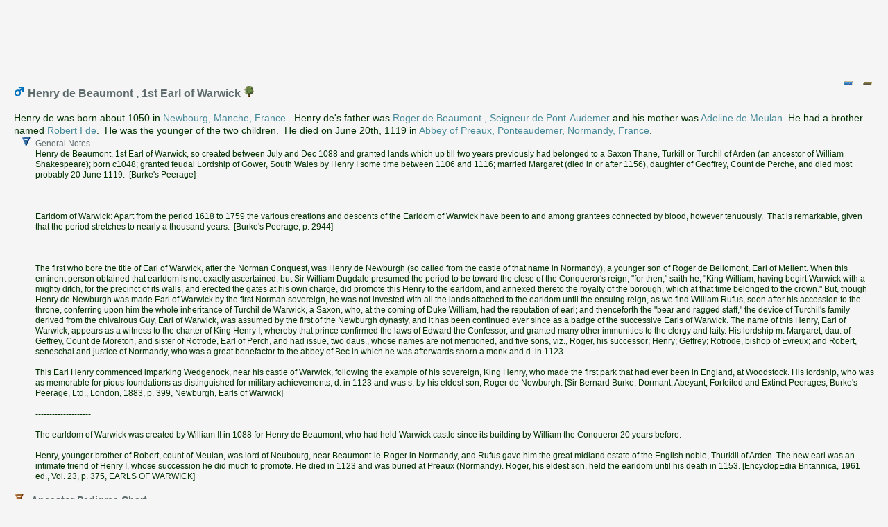

--- FILE ---
content_type: text/html
request_url: https://familytrees.genopro.com/Azrael/2582920/Beaumont-HenryDe-I22555.htm
body_size: 4089
content:
<?xml version="1.0" encoding="utf-8"?>
<!DOCTYPE html 
     PUBLIC "-//W3C//DTD XHTML 1.0 Transitional//EN"
     "http://www.w3.org/TR/xhtml1/DTD/xhtml1-transitional.dtd">
<html  xmlns='http://www.w3.org/1999/xhtml'>
<head>
<meta http-equiv="Content-Language" content="en"/>
<meta http-equiv="Content-Type" content="text/html; charset=utf-8"/>
<title>Henry de Beaumont , 1st Earl of Warwick</title>
<meta name="description" content="Pedigree report of Henry de Beaumont , 1st Earl of Warwick, son of Roger de Beaumont , Seigneur de Pont-Audemer and Adeline de Meulan, born about 1050 in Newbourg, Manche, France. Henry de had a wife named Margaret du Perche and a child named Roger de." />
<meta name="keywords" content=", Beaumont family and ancestry" />
    <script src='scripts/jquery.min.js' type='text/javascript'></script>
    <script src='scripts/jquery-ui.custom.min.js' type='text/javascript'></script>
	<script type="text/javascript" src="./fancybox/jquery.mousewheel-3.0.4.pack.js"></script>
	<script type="text/javascript" src="./fancybox/jquery.fancybox-1.3.4.pack.js"></script>
	<link rel="stylesheet" type="text/css" href="./fancybox/jquery.fancybox-1.3.4.css" media="screen" />

	<script src="scripts/script.js" type="text/javascript"></script>

	<link rel="stylesheet" href="style.css" type="text/css"/>
	
	<script type='text/javascript'>
	    $(function () {
			PageInit(false, 'Henry de Beaumont , 1st Earl of Warwick','');
			$('div.queue a.gallery').fancybox({'cyclic':true});
		});
	</script>
	</head>
	<body  class='gno-detail'>
	
<center>
<script async src="//pagead2.googlesyndication.com/pagead/js/adsbygoogle.js"></script>
<!-- GenoPro -->
<ins class="adsbygoogle"
     style="display:inline-block;width:728px;height:90px"
     data-ad-client="ca-pub-6648677151264827"
     data-ad-slot="5214913677"></ins>
<script>
(adsbygoogle = window.adsbygoogle || []).push({});
</script>
</center>

	<div class='cage'><div class='floatright'> <!--cage stops the text on the individual page getting too wide which causes a horizontal scrollbar to appear-->
<img src='images/collapse.gif' class='toggle24' name='toggle' onclick='javascript:ToggleTree(this.name,"");' alt='Click to expand/collapse all notes' title='Click to expand/collapse all notes'/>
<img src='images/collapse2.gif' class='toggle24' name='toggle2' onclick='javascript:ToggleTree(this.name,"2");' alt='Click to expand/collapse all other details' title='Click to expand/collapse all other details'/>
</div>
<div>
<a id='I22555'></a>
<h3>
<img src='images/gender_M.gif' class='icon' alt='Male' title='Male' />&nbsp;Henry de Beaumont , 1st Earl of Warwick <a href='genomaps/genomap0.htm?x=18600,y=-31600,highlight=true,toggle=SVG,name=I22555' target='popup'><img src='images/svg.gif' class='icon' alt='Click to view Henry de Beaumont , 1st Earl of Warwick in the family tree' title='I22555'/> </a> </h3>Henry de was born about 1050 in <a href='place-place00384.htm?popup' onclick='showPopUpFrame();' target='popup'>Newbourg, Manche, France</a>.&nbsp; Henry de&#39;s father was <a href='Beaumont-RogerDe-I22557.htm' onclick='javascript:hidePopUpFrame("");' target='detail'>Roger de Beaumont , Seigneur de Pont-Audemer</a> and his mother was <a href='Meulan-AdelineDe-I22558.htm' onclick='javascript:hidePopUpFrame("");' target='detail'>Adeline de Meulan</a>. He had a brother named <a href='Beaumont-RobertIde-I22623.htm'  title='Robert I de Beaumont , 1st Earl of Leicester'>Robert I de</a>.&nbsp; He was the younger of the two children.&nbsp; He died on June 20th, 1119 in <a href='place-place00385.htm?popup' onclick='showPopUpFrame();' target='popup'>Abbey of Preaux, Ponteaudemer, Normandy, France</a>.</div>
<ul class='xT note'>
  <li class='xT-o xT-h' onclick='xTclk(event,"")'><h5 class='inline'>General Notes</h5>
    <ul class='xT-n'>
     <div>Henry de Beaumont, 1st Earl of Warwick, so created between July and Dec 1088 and granted lands which up till two years previously had belonged to a Saxon Thane, Turkill or Turchil of Arden (an ancestor of William Shakespeare); born c1048; granted feudal Lordship of Gower, South Wales by Henry I some time between 1106 and 1116; married Margaret (died in or after 1156), daughter of Geoffrey, Count de Perche, and died most probably 20 June 1119.&nbsp; [Burke&#39;s Peerage]<br /><br />-----------------------<br /><br />Earldom of Warwick: Apart from the period 1618 to 1759 the various creations and descents of the Earldom of Warwick have been to and among grantees connected by blood, however tenuously.&nbsp; That is remarkable, given that the period stretches to nearly a thousand years.&nbsp; [Burke&#39;s Peerage, p. 2944]<br /><br />-----------------------<br /><br />The first who bore the title of Earl of Warwick, after the Norman Conquest, was Henry de Newburgh (so called from the castle of that name in Normandy), a younger son of Roger de Bellomont, Earl of Mellent. When this eminent person obtained that earldom is not exactly ascertained, but Sir William Dugdale presumed the period to be toward the close of the Conqueror&#39;s reign, &quot;for then,&quot; saith he, &quot;King William, having begirt Warwick with a mighty ditch, for the precinct of its walls, and erected the gates at his own charge, did promote this Henry to the earldom, and annexed thereto the royalty of the borough, which at that time belonged to the crown.&quot; But, though Henry de Newburgh was made Earl of Warwick by the first Norman sovereign, he was not invested with all the lands attached to the earldom until the ensuing reign, as we find William Rufus, soon after his accession to the throne, conferring upon him the whole inheritance of Turchil de Warwick, a Saxon, who, at the coming of Duke William, had the reputation of earl; and thenceforth the &quot;bear and ragged staff,&quot; the device of Turchil&#39;s family derived from the chivalrous Guy, Earl of Warwick, was assumed by the first of the Newburgh dynasty, and it has been continued ever since as a badge of the successive Earls of Warwick. The name of this Henry, Earl of Warwick, appears as a witness to the charter of King Henry I, whereby that prince confirmed the laws of Edward the Confessor, and granted many other immunities to the clergy and laity. His lordship m. Margaret, dau. of Geffrey, Count de Moreton, and sister of Rotrode, Earl of Perch, and had issue, two daus., whose names are not mentioned, and five sons, viz., Roger, his successor; Henry; Geffrey; Rotrode, bishop of Evreux; and Robert, seneschal and justice of Normandy, who was a great benefactor to the abbey of Bec in which he was afterwards shorn a monk and d. in 1123.<br /><br />This Earl Henry commenced imparking Wedgenock, near his castle of Warwick, following the example of his sovereign, King Henry, who made the first park that had ever been in England, at Woodstock. His lordship, who was as memorable for pious foundations as distinguished for military achievements, d. in 1123 and was s. by his eldest son, Roger de Newburgh. [Sir Bernard Burke, Dormant, Abeyant, Forfeited and Extinct Peerages, Burke&#39;s Peerage, Ltd., London, 1883, p. 399, Newburgh, Earls of Warwick]<br /><br />--------------------<br /><br />The earldom of Warwick was created by William II in 1088 for Henry de Beaumont, who had held Warwick castle since its building by William the Conqueror 20 years before.<br /><br />Henry, younger brother of Robert, count of Meulan, was lord of Neubourg, near Beaumont-le-Roger in Normandy, and Rufus gave him the great midland estate of the English noble, Thurkill of Arden. The new earl was an intimate friend of Henry I, whose succession he did much to promote. He died in 1123 and was buried at Preaux (Normandy). Roger, his eldest son, held the earldom until his death in 1153. [EncyclopEdia Britannica, 1961 ed., Vol. 23, p. 375, EARLS OF WARWICK]     </div>
    </ul>
  </li>
</ul>

<br /><div class='clearleft no-break'><ul class='xT'>
    <li class='xT2-o xT-h XT-clr clear' onclick='xTclk(event,"2")'>
<a name='PedigreeChart'></a><h4 class='xT-i inline'>Ancestor Pedigree Chart</h4><ul class='xT-h'><li>
<br />
<div class='chartblock'>
<img class='chart' src='images/line_T.gif' alt='' title=''/><div class='chartbox'><div class='charttext f'><a href='Beaumont-RogerDe-I22557.htm' target='detail'>Roger&nbsp;de&nbsp;Beaumont&nbsp;,&nbsp;Seigneur&nbsp;de&nbsp;Pont-Audemer</a></div></div><div class='chartdates'>&nbsp;-&nbsp;b.~&nbsp;&nbsp;1022&nbsp;in&nbsp;Beaumont-le-Roger,&nbsp;Eure,&nbsp;Normandy,&nbsp;France&nbsp;d.~&nbsp;&nbsp;1094&nbsp;in&nbsp;Sturminster&nbsp;Marshal,&nbsp;Dorsetshire,&nbsp;England</div><br />

<img class='chart' src='images/line_I.gif' alt='' title=''/><br />
<div class='chartbox'><div class='charttext iM'><a href='Beaumont-HenryDe-I22555.htm' target='detail'>Henry&nbsp;de&nbsp;Beaumont&nbsp;,&nbsp;1st&nbsp;Earl&nbsp;of&nbsp;Warwick</a></div></div><div class='chartdates'>&nbsp;-&nbsp;b.~&nbsp;&nbsp;1050&nbsp;in&nbsp;Newbourg,&nbsp;Manche,&nbsp;France&nbsp;d.20&nbsp;Jun&nbsp;1119&nbsp;in&nbsp;Abbey&nbsp;of&nbsp;Preaux,&nbsp;Ponteaudemer,&nbsp;Normandy,&nbsp;France</div><br />

<img class='chart' src='images/line_L.gif' alt='' title=''/><div class='chartbox'><div class='charttext m'><a href='Meulan-AdelineDe-I22558.htm' target='detail'>Adeline&nbsp;de&nbsp;Meulan</a></div></div><div class='chartdates'>&nbsp;-&nbsp;b.~&nbsp;&nbsp;1014&nbsp;in&nbsp;Meulan,&nbsp;Yvelines,&nbsp;Ile-de-France,&nbsp;France&nbsp;d.1081</div><br />

</div>
</li></ul></li></ul></div>
<a name='Family'></a>
<a id='F8739'></a>
<div class='clear'><br /><h3 class='familyheading'><a href="family-HenryDeBeaumont1stEarlOfWarwickAndMargaretDuPerche-F8739.htm" onclick='tocExit();' >Henry de&#39;s family with Margaret du Perche</a></h3></div>
<div>
‌Henry de and <a href='Perche-MargaretDu-I22556.htm'  title='Margaret du Perche'>Margaret du</a> were married in a religious ceremony before 1100 in <a href='place-place07765.htm?popup' onclick='showPopUpFrame();' target='popup'>Perche, Normandy, France</a>.&nbsp; They had a son named <a href='#Beaumont-RogerDe-I22553.htm' onclick='javascript:explorerTreeOpen("Children","2");' title='Roger de Beaumont , 2nd Earl of Warwick'>Roger de</a>.</div><br />
<div class='clearleft'><ul class='xT'>
    <li class='xT2-o xT-h' id='Children' onclick='xTclk(event,"2")'>
<a name='Children'></a><h4 class='xT-i inline'>Children</h4><ul class='xT-h'>
<a id='Beaumont-RogerDe-I22553.htm'></a>
<div class='clearleft'>
<img src='images/gender_M.gif' class='icon' alt='Male' title='Male' />&nbsp;<a href='Beaumont-RogerDe-I22553.htm' onclick='javascript:hidePopUpFrame("");' target='detail'>Roger de Beaumont , 2nd Earl of Warwick</a><br />
Roger de was born about 1102 in <a href='place-place00375.htm?popup' onclick='showPopUpFrame();' target='popup'>Warwick, Warwickshire, England</a>.&nbsp; He died on June 12th, 1153 in <a href='place-place00375.htm?popup' onclick='showPopUpFrame();' target='popup'>Warwick, Warwickshire, England</a>.</div><br />
</ul></li></ul></div>
<span class='clear'></span>
<div class='small floatright'><span>Page last modified </span><span id='lastModified'></span></div>

<br />
<span class='clear'></span></div> <!--close cage-->

<center>
<script async src="//pagead2.googlesyndication.com/pagead/js/adsbygoogle.js"></script>
<!-- GenoPro -->
<ins class="adsbygoogle"
     style="display:inline-block;width:728px;height:90px"
     data-ad-client="ca-pub-6648677151264827"
     data-ad-slot="5214913677"></ins>
<script>
(adsbygoogle = window.adsbygoogle || []).push({});
</script>
</center>

</body>

</html>

--- FILE ---
content_type: text/html; charset=utf-8
request_url: https://www.google.com/recaptcha/api2/aframe
body_size: 266
content:
<!DOCTYPE HTML><html><head><meta http-equiv="content-type" content="text/html; charset=UTF-8"></head><body><script nonce="lJZ9ZARwplmcisUGojvi-w">/** Anti-fraud and anti-abuse applications only. See google.com/recaptcha */ try{var clients={'sodar':'https://pagead2.googlesyndication.com/pagead/sodar?'};window.addEventListener("message",function(a){try{if(a.source===window.parent){var b=JSON.parse(a.data);var c=clients[b['id']];if(c){var d=document.createElement('img');d.src=c+b['params']+'&rc='+(localStorage.getItem("rc::a")?sessionStorage.getItem("rc::b"):"");window.document.body.appendChild(d);sessionStorage.setItem("rc::e",parseInt(sessionStorage.getItem("rc::e")||0)+1);localStorage.setItem("rc::h",'1769432904140');}}}catch(b){}});window.parent.postMessage("_grecaptcha_ready", "*");}catch(b){}</script></body></html>